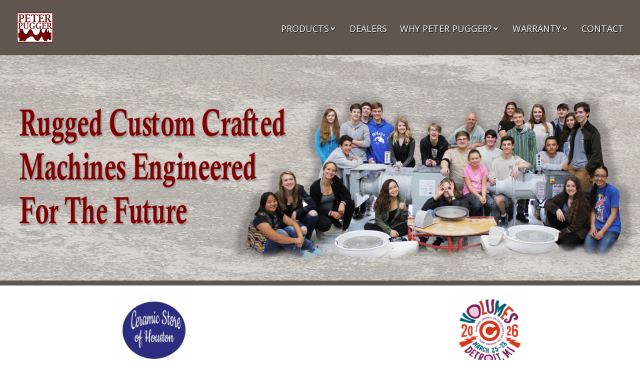

--- FILE ---
content_type: text/html; charset=utf-8
request_url: https://www.google.com/recaptcha/api2/anchor?ar=1&k=6LcjkvcpAAAAALNARsnifG7FS34M7Be3mJR5X8Os&co=aHR0cHM6Ly9wZXRlcnB1Z2dlci5jb206NDQz&hl=en&v=PoyoqOPhxBO7pBk68S4YbpHZ&size=invisible&anchor-ms=20000&execute-ms=30000&cb=3gdejl7yzfbz
body_size: 48586
content:
<!DOCTYPE HTML><html dir="ltr" lang="en"><head><meta http-equiv="Content-Type" content="text/html; charset=UTF-8">
<meta http-equiv="X-UA-Compatible" content="IE=edge">
<title>reCAPTCHA</title>
<style type="text/css">
/* cyrillic-ext */
@font-face {
  font-family: 'Roboto';
  font-style: normal;
  font-weight: 400;
  font-stretch: 100%;
  src: url(//fonts.gstatic.com/s/roboto/v48/KFO7CnqEu92Fr1ME7kSn66aGLdTylUAMa3GUBHMdazTgWw.woff2) format('woff2');
  unicode-range: U+0460-052F, U+1C80-1C8A, U+20B4, U+2DE0-2DFF, U+A640-A69F, U+FE2E-FE2F;
}
/* cyrillic */
@font-face {
  font-family: 'Roboto';
  font-style: normal;
  font-weight: 400;
  font-stretch: 100%;
  src: url(//fonts.gstatic.com/s/roboto/v48/KFO7CnqEu92Fr1ME7kSn66aGLdTylUAMa3iUBHMdazTgWw.woff2) format('woff2');
  unicode-range: U+0301, U+0400-045F, U+0490-0491, U+04B0-04B1, U+2116;
}
/* greek-ext */
@font-face {
  font-family: 'Roboto';
  font-style: normal;
  font-weight: 400;
  font-stretch: 100%;
  src: url(//fonts.gstatic.com/s/roboto/v48/KFO7CnqEu92Fr1ME7kSn66aGLdTylUAMa3CUBHMdazTgWw.woff2) format('woff2');
  unicode-range: U+1F00-1FFF;
}
/* greek */
@font-face {
  font-family: 'Roboto';
  font-style: normal;
  font-weight: 400;
  font-stretch: 100%;
  src: url(//fonts.gstatic.com/s/roboto/v48/KFO7CnqEu92Fr1ME7kSn66aGLdTylUAMa3-UBHMdazTgWw.woff2) format('woff2');
  unicode-range: U+0370-0377, U+037A-037F, U+0384-038A, U+038C, U+038E-03A1, U+03A3-03FF;
}
/* math */
@font-face {
  font-family: 'Roboto';
  font-style: normal;
  font-weight: 400;
  font-stretch: 100%;
  src: url(//fonts.gstatic.com/s/roboto/v48/KFO7CnqEu92Fr1ME7kSn66aGLdTylUAMawCUBHMdazTgWw.woff2) format('woff2');
  unicode-range: U+0302-0303, U+0305, U+0307-0308, U+0310, U+0312, U+0315, U+031A, U+0326-0327, U+032C, U+032F-0330, U+0332-0333, U+0338, U+033A, U+0346, U+034D, U+0391-03A1, U+03A3-03A9, U+03B1-03C9, U+03D1, U+03D5-03D6, U+03F0-03F1, U+03F4-03F5, U+2016-2017, U+2034-2038, U+203C, U+2040, U+2043, U+2047, U+2050, U+2057, U+205F, U+2070-2071, U+2074-208E, U+2090-209C, U+20D0-20DC, U+20E1, U+20E5-20EF, U+2100-2112, U+2114-2115, U+2117-2121, U+2123-214F, U+2190, U+2192, U+2194-21AE, U+21B0-21E5, U+21F1-21F2, U+21F4-2211, U+2213-2214, U+2216-22FF, U+2308-230B, U+2310, U+2319, U+231C-2321, U+2336-237A, U+237C, U+2395, U+239B-23B7, U+23D0, U+23DC-23E1, U+2474-2475, U+25AF, U+25B3, U+25B7, U+25BD, U+25C1, U+25CA, U+25CC, U+25FB, U+266D-266F, U+27C0-27FF, U+2900-2AFF, U+2B0E-2B11, U+2B30-2B4C, U+2BFE, U+3030, U+FF5B, U+FF5D, U+1D400-1D7FF, U+1EE00-1EEFF;
}
/* symbols */
@font-face {
  font-family: 'Roboto';
  font-style: normal;
  font-weight: 400;
  font-stretch: 100%;
  src: url(//fonts.gstatic.com/s/roboto/v48/KFO7CnqEu92Fr1ME7kSn66aGLdTylUAMaxKUBHMdazTgWw.woff2) format('woff2');
  unicode-range: U+0001-000C, U+000E-001F, U+007F-009F, U+20DD-20E0, U+20E2-20E4, U+2150-218F, U+2190, U+2192, U+2194-2199, U+21AF, U+21E6-21F0, U+21F3, U+2218-2219, U+2299, U+22C4-22C6, U+2300-243F, U+2440-244A, U+2460-24FF, U+25A0-27BF, U+2800-28FF, U+2921-2922, U+2981, U+29BF, U+29EB, U+2B00-2BFF, U+4DC0-4DFF, U+FFF9-FFFB, U+10140-1018E, U+10190-1019C, U+101A0, U+101D0-101FD, U+102E0-102FB, U+10E60-10E7E, U+1D2C0-1D2D3, U+1D2E0-1D37F, U+1F000-1F0FF, U+1F100-1F1AD, U+1F1E6-1F1FF, U+1F30D-1F30F, U+1F315, U+1F31C, U+1F31E, U+1F320-1F32C, U+1F336, U+1F378, U+1F37D, U+1F382, U+1F393-1F39F, U+1F3A7-1F3A8, U+1F3AC-1F3AF, U+1F3C2, U+1F3C4-1F3C6, U+1F3CA-1F3CE, U+1F3D4-1F3E0, U+1F3ED, U+1F3F1-1F3F3, U+1F3F5-1F3F7, U+1F408, U+1F415, U+1F41F, U+1F426, U+1F43F, U+1F441-1F442, U+1F444, U+1F446-1F449, U+1F44C-1F44E, U+1F453, U+1F46A, U+1F47D, U+1F4A3, U+1F4B0, U+1F4B3, U+1F4B9, U+1F4BB, U+1F4BF, U+1F4C8-1F4CB, U+1F4D6, U+1F4DA, U+1F4DF, U+1F4E3-1F4E6, U+1F4EA-1F4ED, U+1F4F7, U+1F4F9-1F4FB, U+1F4FD-1F4FE, U+1F503, U+1F507-1F50B, U+1F50D, U+1F512-1F513, U+1F53E-1F54A, U+1F54F-1F5FA, U+1F610, U+1F650-1F67F, U+1F687, U+1F68D, U+1F691, U+1F694, U+1F698, U+1F6AD, U+1F6B2, U+1F6B9-1F6BA, U+1F6BC, U+1F6C6-1F6CF, U+1F6D3-1F6D7, U+1F6E0-1F6EA, U+1F6F0-1F6F3, U+1F6F7-1F6FC, U+1F700-1F7FF, U+1F800-1F80B, U+1F810-1F847, U+1F850-1F859, U+1F860-1F887, U+1F890-1F8AD, U+1F8B0-1F8BB, U+1F8C0-1F8C1, U+1F900-1F90B, U+1F93B, U+1F946, U+1F984, U+1F996, U+1F9E9, U+1FA00-1FA6F, U+1FA70-1FA7C, U+1FA80-1FA89, U+1FA8F-1FAC6, U+1FACE-1FADC, U+1FADF-1FAE9, U+1FAF0-1FAF8, U+1FB00-1FBFF;
}
/* vietnamese */
@font-face {
  font-family: 'Roboto';
  font-style: normal;
  font-weight: 400;
  font-stretch: 100%;
  src: url(//fonts.gstatic.com/s/roboto/v48/KFO7CnqEu92Fr1ME7kSn66aGLdTylUAMa3OUBHMdazTgWw.woff2) format('woff2');
  unicode-range: U+0102-0103, U+0110-0111, U+0128-0129, U+0168-0169, U+01A0-01A1, U+01AF-01B0, U+0300-0301, U+0303-0304, U+0308-0309, U+0323, U+0329, U+1EA0-1EF9, U+20AB;
}
/* latin-ext */
@font-face {
  font-family: 'Roboto';
  font-style: normal;
  font-weight: 400;
  font-stretch: 100%;
  src: url(//fonts.gstatic.com/s/roboto/v48/KFO7CnqEu92Fr1ME7kSn66aGLdTylUAMa3KUBHMdazTgWw.woff2) format('woff2');
  unicode-range: U+0100-02BA, U+02BD-02C5, U+02C7-02CC, U+02CE-02D7, U+02DD-02FF, U+0304, U+0308, U+0329, U+1D00-1DBF, U+1E00-1E9F, U+1EF2-1EFF, U+2020, U+20A0-20AB, U+20AD-20C0, U+2113, U+2C60-2C7F, U+A720-A7FF;
}
/* latin */
@font-face {
  font-family: 'Roboto';
  font-style: normal;
  font-weight: 400;
  font-stretch: 100%;
  src: url(//fonts.gstatic.com/s/roboto/v48/KFO7CnqEu92Fr1ME7kSn66aGLdTylUAMa3yUBHMdazQ.woff2) format('woff2');
  unicode-range: U+0000-00FF, U+0131, U+0152-0153, U+02BB-02BC, U+02C6, U+02DA, U+02DC, U+0304, U+0308, U+0329, U+2000-206F, U+20AC, U+2122, U+2191, U+2193, U+2212, U+2215, U+FEFF, U+FFFD;
}
/* cyrillic-ext */
@font-face {
  font-family: 'Roboto';
  font-style: normal;
  font-weight: 500;
  font-stretch: 100%;
  src: url(//fonts.gstatic.com/s/roboto/v48/KFO7CnqEu92Fr1ME7kSn66aGLdTylUAMa3GUBHMdazTgWw.woff2) format('woff2');
  unicode-range: U+0460-052F, U+1C80-1C8A, U+20B4, U+2DE0-2DFF, U+A640-A69F, U+FE2E-FE2F;
}
/* cyrillic */
@font-face {
  font-family: 'Roboto';
  font-style: normal;
  font-weight: 500;
  font-stretch: 100%;
  src: url(//fonts.gstatic.com/s/roboto/v48/KFO7CnqEu92Fr1ME7kSn66aGLdTylUAMa3iUBHMdazTgWw.woff2) format('woff2');
  unicode-range: U+0301, U+0400-045F, U+0490-0491, U+04B0-04B1, U+2116;
}
/* greek-ext */
@font-face {
  font-family: 'Roboto';
  font-style: normal;
  font-weight: 500;
  font-stretch: 100%;
  src: url(//fonts.gstatic.com/s/roboto/v48/KFO7CnqEu92Fr1ME7kSn66aGLdTylUAMa3CUBHMdazTgWw.woff2) format('woff2');
  unicode-range: U+1F00-1FFF;
}
/* greek */
@font-face {
  font-family: 'Roboto';
  font-style: normal;
  font-weight: 500;
  font-stretch: 100%;
  src: url(//fonts.gstatic.com/s/roboto/v48/KFO7CnqEu92Fr1ME7kSn66aGLdTylUAMa3-UBHMdazTgWw.woff2) format('woff2');
  unicode-range: U+0370-0377, U+037A-037F, U+0384-038A, U+038C, U+038E-03A1, U+03A3-03FF;
}
/* math */
@font-face {
  font-family: 'Roboto';
  font-style: normal;
  font-weight: 500;
  font-stretch: 100%;
  src: url(//fonts.gstatic.com/s/roboto/v48/KFO7CnqEu92Fr1ME7kSn66aGLdTylUAMawCUBHMdazTgWw.woff2) format('woff2');
  unicode-range: U+0302-0303, U+0305, U+0307-0308, U+0310, U+0312, U+0315, U+031A, U+0326-0327, U+032C, U+032F-0330, U+0332-0333, U+0338, U+033A, U+0346, U+034D, U+0391-03A1, U+03A3-03A9, U+03B1-03C9, U+03D1, U+03D5-03D6, U+03F0-03F1, U+03F4-03F5, U+2016-2017, U+2034-2038, U+203C, U+2040, U+2043, U+2047, U+2050, U+2057, U+205F, U+2070-2071, U+2074-208E, U+2090-209C, U+20D0-20DC, U+20E1, U+20E5-20EF, U+2100-2112, U+2114-2115, U+2117-2121, U+2123-214F, U+2190, U+2192, U+2194-21AE, U+21B0-21E5, U+21F1-21F2, U+21F4-2211, U+2213-2214, U+2216-22FF, U+2308-230B, U+2310, U+2319, U+231C-2321, U+2336-237A, U+237C, U+2395, U+239B-23B7, U+23D0, U+23DC-23E1, U+2474-2475, U+25AF, U+25B3, U+25B7, U+25BD, U+25C1, U+25CA, U+25CC, U+25FB, U+266D-266F, U+27C0-27FF, U+2900-2AFF, U+2B0E-2B11, U+2B30-2B4C, U+2BFE, U+3030, U+FF5B, U+FF5D, U+1D400-1D7FF, U+1EE00-1EEFF;
}
/* symbols */
@font-face {
  font-family: 'Roboto';
  font-style: normal;
  font-weight: 500;
  font-stretch: 100%;
  src: url(//fonts.gstatic.com/s/roboto/v48/KFO7CnqEu92Fr1ME7kSn66aGLdTylUAMaxKUBHMdazTgWw.woff2) format('woff2');
  unicode-range: U+0001-000C, U+000E-001F, U+007F-009F, U+20DD-20E0, U+20E2-20E4, U+2150-218F, U+2190, U+2192, U+2194-2199, U+21AF, U+21E6-21F0, U+21F3, U+2218-2219, U+2299, U+22C4-22C6, U+2300-243F, U+2440-244A, U+2460-24FF, U+25A0-27BF, U+2800-28FF, U+2921-2922, U+2981, U+29BF, U+29EB, U+2B00-2BFF, U+4DC0-4DFF, U+FFF9-FFFB, U+10140-1018E, U+10190-1019C, U+101A0, U+101D0-101FD, U+102E0-102FB, U+10E60-10E7E, U+1D2C0-1D2D3, U+1D2E0-1D37F, U+1F000-1F0FF, U+1F100-1F1AD, U+1F1E6-1F1FF, U+1F30D-1F30F, U+1F315, U+1F31C, U+1F31E, U+1F320-1F32C, U+1F336, U+1F378, U+1F37D, U+1F382, U+1F393-1F39F, U+1F3A7-1F3A8, U+1F3AC-1F3AF, U+1F3C2, U+1F3C4-1F3C6, U+1F3CA-1F3CE, U+1F3D4-1F3E0, U+1F3ED, U+1F3F1-1F3F3, U+1F3F5-1F3F7, U+1F408, U+1F415, U+1F41F, U+1F426, U+1F43F, U+1F441-1F442, U+1F444, U+1F446-1F449, U+1F44C-1F44E, U+1F453, U+1F46A, U+1F47D, U+1F4A3, U+1F4B0, U+1F4B3, U+1F4B9, U+1F4BB, U+1F4BF, U+1F4C8-1F4CB, U+1F4D6, U+1F4DA, U+1F4DF, U+1F4E3-1F4E6, U+1F4EA-1F4ED, U+1F4F7, U+1F4F9-1F4FB, U+1F4FD-1F4FE, U+1F503, U+1F507-1F50B, U+1F50D, U+1F512-1F513, U+1F53E-1F54A, U+1F54F-1F5FA, U+1F610, U+1F650-1F67F, U+1F687, U+1F68D, U+1F691, U+1F694, U+1F698, U+1F6AD, U+1F6B2, U+1F6B9-1F6BA, U+1F6BC, U+1F6C6-1F6CF, U+1F6D3-1F6D7, U+1F6E0-1F6EA, U+1F6F0-1F6F3, U+1F6F7-1F6FC, U+1F700-1F7FF, U+1F800-1F80B, U+1F810-1F847, U+1F850-1F859, U+1F860-1F887, U+1F890-1F8AD, U+1F8B0-1F8BB, U+1F8C0-1F8C1, U+1F900-1F90B, U+1F93B, U+1F946, U+1F984, U+1F996, U+1F9E9, U+1FA00-1FA6F, U+1FA70-1FA7C, U+1FA80-1FA89, U+1FA8F-1FAC6, U+1FACE-1FADC, U+1FADF-1FAE9, U+1FAF0-1FAF8, U+1FB00-1FBFF;
}
/* vietnamese */
@font-face {
  font-family: 'Roboto';
  font-style: normal;
  font-weight: 500;
  font-stretch: 100%;
  src: url(//fonts.gstatic.com/s/roboto/v48/KFO7CnqEu92Fr1ME7kSn66aGLdTylUAMa3OUBHMdazTgWw.woff2) format('woff2');
  unicode-range: U+0102-0103, U+0110-0111, U+0128-0129, U+0168-0169, U+01A0-01A1, U+01AF-01B0, U+0300-0301, U+0303-0304, U+0308-0309, U+0323, U+0329, U+1EA0-1EF9, U+20AB;
}
/* latin-ext */
@font-face {
  font-family: 'Roboto';
  font-style: normal;
  font-weight: 500;
  font-stretch: 100%;
  src: url(//fonts.gstatic.com/s/roboto/v48/KFO7CnqEu92Fr1ME7kSn66aGLdTylUAMa3KUBHMdazTgWw.woff2) format('woff2');
  unicode-range: U+0100-02BA, U+02BD-02C5, U+02C7-02CC, U+02CE-02D7, U+02DD-02FF, U+0304, U+0308, U+0329, U+1D00-1DBF, U+1E00-1E9F, U+1EF2-1EFF, U+2020, U+20A0-20AB, U+20AD-20C0, U+2113, U+2C60-2C7F, U+A720-A7FF;
}
/* latin */
@font-face {
  font-family: 'Roboto';
  font-style: normal;
  font-weight: 500;
  font-stretch: 100%;
  src: url(//fonts.gstatic.com/s/roboto/v48/KFO7CnqEu92Fr1ME7kSn66aGLdTylUAMa3yUBHMdazQ.woff2) format('woff2');
  unicode-range: U+0000-00FF, U+0131, U+0152-0153, U+02BB-02BC, U+02C6, U+02DA, U+02DC, U+0304, U+0308, U+0329, U+2000-206F, U+20AC, U+2122, U+2191, U+2193, U+2212, U+2215, U+FEFF, U+FFFD;
}
/* cyrillic-ext */
@font-face {
  font-family: 'Roboto';
  font-style: normal;
  font-weight: 900;
  font-stretch: 100%;
  src: url(//fonts.gstatic.com/s/roboto/v48/KFO7CnqEu92Fr1ME7kSn66aGLdTylUAMa3GUBHMdazTgWw.woff2) format('woff2');
  unicode-range: U+0460-052F, U+1C80-1C8A, U+20B4, U+2DE0-2DFF, U+A640-A69F, U+FE2E-FE2F;
}
/* cyrillic */
@font-face {
  font-family: 'Roboto';
  font-style: normal;
  font-weight: 900;
  font-stretch: 100%;
  src: url(//fonts.gstatic.com/s/roboto/v48/KFO7CnqEu92Fr1ME7kSn66aGLdTylUAMa3iUBHMdazTgWw.woff2) format('woff2');
  unicode-range: U+0301, U+0400-045F, U+0490-0491, U+04B0-04B1, U+2116;
}
/* greek-ext */
@font-face {
  font-family: 'Roboto';
  font-style: normal;
  font-weight: 900;
  font-stretch: 100%;
  src: url(//fonts.gstatic.com/s/roboto/v48/KFO7CnqEu92Fr1ME7kSn66aGLdTylUAMa3CUBHMdazTgWw.woff2) format('woff2');
  unicode-range: U+1F00-1FFF;
}
/* greek */
@font-face {
  font-family: 'Roboto';
  font-style: normal;
  font-weight: 900;
  font-stretch: 100%;
  src: url(//fonts.gstatic.com/s/roboto/v48/KFO7CnqEu92Fr1ME7kSn66aGLdTylUAMa3-UBHMdazTgWw.woff2) format('woff2');
  unicode-range: U+0370-0377, U+037A-037F, U+0384-038A, U+038C, U+038E-03A1, U+03A3-03FF;
}
/* math */
@font-face {
  font-family: 'Roboto';
  font-style: normal;
  font-weight: 900;
  font-stretch: 100%;
  src: url(//fonts.gstatic.com/s/roboto/v48/KFO7CnqEu92Fr1ME7kSn66aGLdTylUAMawCUBHMdazTgWw.woff2) format('woff2');
  unicode-range: U+0302-0303, U+0305, U+0307-0308, U+0310, U+0312, U+0315, U+031A, U+0326-0327, U+032C, U+032F-0330, U+0332-0333, U+0338, U+033A, U+0346, U+034D, U+0391-03A1, U+03A3-03A9, U+03B1-03C9, U+03D1, U+03D5-03D6, U+03F0-03F1, U+03F4-03F5, U+2016-2017, U+2034-2038, U+203C, U+2040, U+2043, U+2047, U+2050, U+2057, U+205F, U+2070-2071, U+2074-208E, U+2090-209C, U+20D0-20DC, U+20E1, U+20E5-20EF, U+2100-2112, U+2114-2115, U+2117-2121, U+2123-214F, U+2190, U+2192, U+2194-21AE, U+21B0-21E5, U+21F1-21F2, U+21F4-2211, U+2213-2214, U+2216-22FF, U+2308-230B, U+2310, U+2319, U+231C-2321, U+2336-237A, U+237C, U+2395, U+239B-23B7, U+23D0, U+23DC-23E1, U+2474-2475, U+25AF, U+25B3, U+25B7, U+25BD, U+25C1, U+25CA, U+25CC, U+25FB, U+266D-266F, U+27C0-27FF, U+2900-2AFF, U+2B0E-2B11, U+2B30-2B4C, U+2BFE, U+3030, U+FF5B, U+FF5D, U+1D400-1D7FF, U+1EE00-1EEFF;
}
/* symbols */
@font-face {
  font-family: 'Roboto';
  font-style: normal;
  font-weight: 900;
  font-stretch: 100%;
  src: url(//fonts.gstatic.com/s/roboto/v48/KFO7CnqEu92Fr1ME7kSn66aGLdTylUAMaxKUBHMdazTgWw.woff2) format('woff2');
  unicode-range: U+0001-000C, U+000E-001F, U+007F-009F, U+20DD-20E0, U+20E2-20E4, U+2150-218F, U+2190, U+2192, U+2194-2199, U+21AF, U+21E6-21F0, U+21F3, U+2218-2219, U+2299, U+22C4-22C6, U+2300-243F, U+2440-244A, U+2460-24FF, U+25A0-27BF, U+2800-28FF, U+2921-2922, U+2981, U+29BF, U+29EB, U+2B00-2BFF, U+4DC0-4DFF, U+FFF9-FFFB, U+10140-1018E, U+10190-1019C, U+101A0, U+101D0-101FD, U+102E0-102FB, U+10E60-10E7E, U+1D2C0-1D2D3, U+1D2E0-1D37F, U+1F000-1F0FF, U+1F100-1F1AD, U+1F1E6-1F1FF, U+1F30D-1F30F, U+1F315, U+1F31C, U+1F31E, U+1F320-1F32C, U+1F336, U+1F378, U+1F37D, U+1F382, U+1F393-1F39F, U+1F3A7-1F3A8, U+1F3AC-1F3AF, U+1F3C2, U+1F3C4-1F3C6, U+1F3CA-1F3CE, U+1F3D4-1F3E0, U+1F3ED, U+1F3F1-1F3F3, U+1F3F5-1F3F7, U+1F408, U+1F415, U+1F41F, U+1F426, U+1F43F, U+1F441-1F442, U+1F444, U+1F446-1F449, U+1F44C-1F44E, U+1F453, U+1F46A, U+1F47D, U+1F4A3, U+1F4B0, U+1F4B3, U+1F4B9, U+1F4BB, U+1F4BF, U+1F4C8-1F4CB, U+1F4D6, U+1F4DA, U+1F4DF, U+1F4E3-1F4E6, U+1F4EA-1F4ED, U+1F4F7, U+1F4F9-1F4FB, U+1F4FD-1F4FE, U+1F503, U+1F507-1F50B, U+1F50D, U+1F512-1F513, U+1F53E-1F54A, U+1F54F-1F5FA, U+1F610, U+1F650-1F67F, U+1F687, U+1F68D, U+1F691, U+1F694, U+1F698, U+1F6AD, U+1F6B2, U+1F6B9-1F6BA, U+1F6BC, U+1F6C6-1F6CF, U+1F6D3-1F6D7, U+1F6E0-1F6EA, U+1F6F0-1F6F3, U+1F6F7-1F6FC, U+1F700-1F7FF, U+1F800-1F80B, U+1F810-1F847, U+1F850-1F859, U+1F860-1F887, U+1F890-1F8AD, U+1F8B0-1F8BB, U+1F8C0-1F8C1, U+1F900-1F90B, U+1F93B, U+1F946, U+1F984, U+1F996, U+1F9E9, U+1FA00-1FA6F, U+1FA70-1FA7C, U+1FA80-1FA89, U+1FA8F-1FAC6, U+1FACE-1FADC, U+1FADF-1FAE9, U+1FAF0-1FAF8, U+1FB00-1FBFF;
}
/* vietnamese */
@font-face {
  font-family: 'Roboto';
  font-style: normal;
  font-weight: 900;
  font-stretch: 100%;
  src: url(//fonts.gstatic.com/s/roboto/v48/KFO7CnqEu92Fr1ME7kSn66aGLdTylUAMa3OUBHMdazTgWw.woff2) format('woff2');
  unicode-range: U+0102-0103, U+0110-0111, U+0128-0129, U+0168-0169, U+01A0-01A1, U+01AF-01B0, U+0300-0301, U+0303-0304, U+0308-0309, U+0323, U+0329, U+1EA0-1EF9, U+20AB;
}
/* latin-ext */
@font-face {
  font-family: 'Roboto';
  font-style: normal;
  font-weight: 900;
  font-stretch: 100%;
  src: url(//fonts.gstatic.com/s/roboto/v48/KFO7CnqEu92Fr1ME7kSn66aGLdTylUAMa3KUBHMdazTgWw.woff2) format('woff2');
  unicode-range: U+0100-02BA, U+02BD-02C5, U+02C7-02CC, U+02CE-02D7, U+02DD-02FF, U+0304, U+0308, U+0329, U+1D00-1DBF, U+1E00-1E9F, U+1EF2-1EFF, U+2020, U+20A0-20AB, U+20AD-20C0, U+2113, U+2C60-2C7F, U+A720-A7FF;
}
/* latin */
@font-face {
  font-family: 'Roboto';
  font-style: normal;
  font-weight: 900;
  font-stretch: 100%;
  src: url(//fonts.gstatic.com/s/roboto/v48/KFO7CnqEu92Fr1ME7kSn66aGLdTylUAMa3yUBHMdazQ.woff2) format('woff2');
  unicode-range: U+0000-00FF, U+0131, U+0152-0153, U+02BB-02BC, U+02C6, U+02DA, U+02DC, U+0304, U+0308, U+0329, U+2000-206F, U+20AC, U+2122, U+2191, U+2193, U+2212, U+2215, U+FEFF, U+FFFD;
}

</style>
<link rel="stylesheet" type="text/css" href="https://www.gstatic.com/recaptcha/releases/PoyoqOPhxBO7pBk68S4YbpHZ/styles__ltr.css">
<script nonce="O5b4nDU_g1g8i3bRwWiDAA" type="text/javascript">window['__recaptcha_api'] = 'https://www.google.com/recaptcha/api2/';</script>
<script type="text/javascript" src="https://www.gstatic.com/recaptcha/releases/PoyoqOPhxBO7pBk68S4YbpHZ/recaptcha__en.js" nonce="O5b4nDU_g1g8i3bRwWiDAA">
      
    </script></head>
<body><div id="rc-anchor-alert" class="rc-anchor-alert"></div>
<input type="hidden" id="recaptcha-token" value="[base64]">
<script type="text/javascript" nonce="O5b4nDU_g1g8i3bRwWiDAA">
      recaptcha.anchor.Main.init("[\x22ainput\x22,[\x22bgdata\x22,\x22\x22,\[base64]/[base64]/[base64]/ZyhXLGgpOnEoW04sMjEsbF0sVywwKSxoKSxmYWxzZSxmYWxzZSl9Y2F0Y2goayl7RygzNTgsVyk/[base64]/[base64]/[base64]/[base64]/[base64]/[base64]/[base64]/bmV3IEJbT10oRFswXSk6dz09Mj9uZXcgQltPXShEWzBdLERbMV0pOnc9PTM/bmV3IEJbT10oRFswXSxEWzFdLERbMl0pOnc9PTQ/[base64]/[base64]/[base64]/[base64]/[base64]\\u003d\x22,\[base64]\x22,\[base64]/CmMOBTgDDuyBILcK7w7nCtQBLVX/DqibCncKCwpsxwpQMJCRjc8KQwotVw7Vhw7lueQ0LUMOlwp11w7HDlMOYP8OKc2FTasO+AxN9fA/[base64]/Di2EKw4pLMyIrUAVCwrFhw7HCvwLDswTCnUt3w7M2wpA3w5N/X8KoFVfDlkjDt8Kiwo5HKElowq/[base64]/CusKXw6sdPMOYTVhCfifDjcOLwrtLI2PCsMKzwopAaBZawo8+MVTDpwHCkHMBw4rDkFfCoMKcIsKgw409w7M2RjAnQzV3w6PDoA1Bw5/CqBzCnxFlWzvCp8OscU7CnMOTWMOzwr0dwpnCkVJJwoASw49Iw6HCpsO+ZX/Ch8KCw4vDhDvDr8O9w4vDgMKaXsKRw7fDkRApOsO6w5ZjFkEPwprDiwjDqTcJKlDClBnCt0hAPsO2JwEywqAvw6tdwqXCkQfDmi7Cv8OcaH1Od8O/[base64]/Do8OqO8Ocfz0DLG/CgQ/DpcONwp7DicOEwr3DnMKJwohSw5PCkMOGWTZlwpplwq7CuWnDl8OBw5hKcMO0w5kAPcKCwrR9w4YzDGfDucKkCsOifMOcwrnDscOTwrAre1QIw4DDi0hhaF7Cq8OnISFzw4XDmcK8w7EtFcOdBFVxK8K0OMOQwozCosKIJMKrwq/[base64]/w4jCjMOjTsOIwotfwonDuMObasKXXsONw4LCjMOrHm4Hwr4qC8KCAcOsw53Dm8KmCBJtUcKGTcOhw7gUwpLDisOhOMKEX8KZIEXCicKuwr56PcKGeRRECMOgw4F3wrIuVcOVJcOIwqgBwrcEw7TDlsO3Hw7DrMOtwrs3CT/Dk8OsH8KlY2vCnxTCn8OHayomBcKBNsKQICUwWsO3HsOWc8KQDsOBByoiH1kJbsORHSQWZDTDk0pvwpYeCV5xXMOyQnrCslVTw45Ew7RDUyppw4PDgsK1YWopwrJRw5ZnwpbDpjnDq3TDm8KFZCbCv2LCkcOWMMKjwogmVMKpRz/[base64]/[base64]/[base64]/[base64]/wp0lMsK6GH/CscKbw4DCtsOAwq8dGcKcRSzDjsKqwprDh1d+PcKtASrDrF3DqsOINTg9w5lOG8OmwpbCnV9MD35IwpXCuyPDqsKhw5/ClzjCt8OHBynDhHsqw7l0wq7ClArDisKDwprCjMKwWB8+N8K5eEscw7TDssObXSsOw6I3w6vDvsKYX3xoNcOmwqFcLMKRBHopw6zDu8KYwrx1QMOwQcKEwqM0w6sAYMO/w50qw4fCgsKgLEnCtMKDw59lwow9w6TCocKnInx5AMO3XMK6Tn7DizvCisKKwq45wpw7wr3CrkpgSFbCqsKkwojDk8KSw47DtiwSIGYPwpYLw4LCsB5pSWHDsmLDh8OQw5TCjW7CnsOyLF3CksK6XQ7DiMOgwpcqecOOw5DCsWnDp8OjEMKhZcOLwrnDp03CncKga8O/w5HCiyl/w4xfcsOhwpnDvWMlwrs0wrvDnU/DvgpXw4vCjE/CggYiIMOzZwvCiSh/f8ObTFckP8OdM8K8T1TCrTvDlMKAXGxhwq0HwqwZHcKcw4zCq8KHa3TCjcObw7NYw7Ezw54iWxrDtcOcwqMbwpnDnyvCvSXDocOxPMKtESN5VGhpw6vCuTAew5jDvsKkwq/[base64]/wqjDssKHKwPDjMKDcT9Lw77CohkOwqI0UyxCwpbDmcOIw7XDisK/V8K2wovCrcO7dcOOVcOvP8OQwoIuVMO5EMK5FsOsNznCrmvCjzjDo8OzHwXDu8KPUXnCqMKmKsKDFMK/IMOMw4HCnxfDpsKxw5QQQ8O9R8O1NWw0VMOew7zCjcK4w6I5woPDpDjCh8OBOQ3Dh8KmV0R/woTDrcKHwqUWwrDDhDXCpMO2w41AwofCncOyKsOdw7tlfAQlKHHChMKFAsKXwqzCkFnDgsKGwo/CgMK6wqrDpSs/OjrDilPCt1Y6BDJtwocBfMKTH3tuw73Cn0rDmXPCj8OkNsKgwrdjA8O1wq/Do37DuXddw67Cr8KnUEsnwqrCtEtyccKGIlbDp8KkYMOGwphawpAawrcJw4vDmT/CgsKgw4smw4rCv8Kaw6J8QB3Cgw3CiMOew5hrw7PClGnCgsOTw5TCuj9rTMKewotewq0Ywq03f3zCpilbbGbCr8Ojwo7Du35CwqFfw406wpHDo8O/bMKdYWbCmMOvwq/[base64]/[base64]/[base64]/wprDscOfD8Ohw4rCjlYywpE7YjRKwozCsMOEw61Aw5bDnBkvw6/DqgNiZcOPS8OYw5XDjnRYwrzDtmgZDEHDuRo3w6hGwrXDpjM+wr07GlLCmcKvwpjDp3LDtsO7wpw+YcKFVMK2by8FwonDgizCq8KSVD1JOio1eBLCogYiWl0vw6QxWB0RT8KmwpgHwrfCs8O1w7HDocOWJgI7wo/CncOZT0Mzw47Drm0XcMKuBFFMfh/DkcO4w7TCocOfY8OrA24+woR8Sh/CnsODCn7DqMOUDsKpIGLCl8KGFT85KcO1WGDDv8OySMKRw7vCiANRwozDkmklIcOCAcOtWQcAwrzDjGxgw7QFNQUzKFs9FcKCXGE7w7VPwq3CrhEzWArCtGDCg8K7ZUE+w49wwppNMMOwD0l8w5nDtcKsw68two7Dn3/DpMKxFRQmZm4dw4gOQ8K5w6rCiiA3w7jCrgsJe2HDmcO8w6vCu8OqwoYUwo3DgylOwo7Cm8ODE8KDwq0xwpjDpgPDisOIJAt0AcKWw4BNFWY1w7dfM3I5TcO5XMOjwoLDm8OFV09gG2onFMKhw4BBw7BVNDPDjzgqw5rCqksKw6dGw4/[base64]/DhsOkwpMmUHjDrsK4Xj1rbX9KwpRzI1fCqMOlHMK1VGNSwqJNwqVKFcK9TMKRw7fDtcKfwqXDijshGcKyPnnDnkpWChchwqNiTUwjVMKeGWlAaXp1eG96eQovO8OeMCxrwo3DjlrDrMK5w5sow57DhxzDulIvfsOBw4/[base64]/Dl8ODwo1HwpDDmsKww5VDS1UlwqDDm8Oxwo/DtcKDw7sKZMKYworDqsKtZcKmIcKEDkZiM8KYwpPCvlg/w6bDjwduwpBcw4TDhmJrZsKHHMOJYMOJYcOww4AGB8OHHy/DssOmM8K+w5Vbe0PDk8KPw6rDoz7DtkAEaCssN2sywr/Cu1zDuzDDl8OgI0TCsxvCsUHCpxPCl8OOwp9Qw5k1VxskwqnCowwVw6bCusOIwpnChV0xw6PDsHEgR2Fiw6EuYcKMwr3CoknDoFvDkMOBw7odwqZMBcOkw4XClCcuwqZ/Bl8Uwr1KDBISakAmwrdZD8KGMsKDWkUXT8K8YB3CvGPClT7DlcKywqDCsMKgwqZQwqwzbcOzD8OyGgl5wptSwq1OLgvCs8OUHEJxwrDDjWHCvgbCvkfCvDjDscODw51Aw7VIw7ZnfETCsUDCnmrCpsOlZQ0hWcOMBGkiRG3Dv0QITjXCslAcXsOWw55LHzkZUG3CosK/HG5ewo3DsQbDtsKdw548UWHDoMOWGU/[base64]/DtsKiG8OgDR0aw7kXYMOTf8OYbiEkwqYxPS3CqFYKGX4Jw73Cs8KfwpR+w63DlcOTHjjCpjvDpsKqHMOxw6LCqjzCjcOpPMOOHcOwbS50w4YPAMKPEsO/[base64]/[base64]/CphNDwoBgJMK7w5U/EgoqwqbCtV5xTmPDpC7CqMKyaVNZworCjwTDmnEvw69wwqHCqMOxw6ZNVMK/fsK/[base64]/DskbDqcKjwobDjA4Pw7V8CCMfw6PCsTnDvH49DnbCr0ZQw6vDuFjCjcKGwo/CsT7CqMOiwrpiw654w69Nwp/DkMOLw57ChzxrTi50UBJMwrzDh8O3woTDksKnw6/DlX3DqkoJVl5rPMKjeknDiSZGw4/CssKGMsOjwqdeG8K/woHCmsK/[base64]/CpRnCm0USGnjCtsOtwpt7eTJNwrrDoW0nIHvCuFgzK8KbUEpEw7HCogPCmGMIw4x3wpdQMT/DtMKBGlspFDpAw57DmhxswonDiMOlegXCvcORw6nDixzDolnCvcKywr/Co8K8w48ZbMOYw4XDlkLCl1HDtU/[base64]/Csg3CtjgaWwbDhMKIw6fCucKKwoTCk2cwbl7CiEFfCcK6w6TChcKtwp/CviXDoBIndHIObVFhW0rDum3Cv8K/wrDCsMKiBsO4wr7DjsObW0fCjWrDlU7CjsOQPMO8w5fDgcKww6XCv8KMAxllwpx6wqPDm0lVwrHClcOVw60IwrxCw5nClcOeSTvDqQ/[base64]/CtsKaDMKjw7XDvsKrL8OTw4IRw5AcwrbDry9/bSPDkWzCqSRVDMO8TsKvVMKUH8KdNcK8wpcxw5rDswbCtsOTXMOlwr/Ct3/[base64]/CtMKXwonDrsK0bsOeFi3CgsKWE8KoUBhVB2twaV3CiH1/w7rCtW/CuzTCh8OzMcK0aEoodGvDmcOSwowSCifCnsOiwrbDgsK8w58cE8KtwpFubsK/EsO2VsOpw4bDl8K8MiTDtAYJC1kYwpkSUsONRz5QZ8OAwrTCp8KAwqNhFsO1w4XDrAV7wprCvMOZw5jDu8KzwpVUwqHCsm7Dvk7CosKEwpvDo8O+wp/CtcKKw5PCq8KnVEUcHcKLw51Fwqw9bFDCj3LCpMKjwpfDg8OsKcKUwoTDh8O3HlVvYywqdMKZasOBw77DqWfCkRMvwq/Cl8KDwoHClX/DvWXDukfCt1zCrTsAw5Ahw7g9w5Ruw4TDgQMZw4l2w7PCm8OWaMKww7EKbMKFw7PDhGvCr25eb3gMKsO+SWbCr8KFwpFUcy/CscKeDcOsACV2wpFjZChHAQ1owqJZRDkbwoARwoB4ZMOrwo40JMO6w6zCjUt+FsKYwoDCqsKCV8KyM8KncAvDssKyw7UAw69xwplVUsOCw6pmw7bCg8KdLcKmN0/[base64]/[base64]/DgDsowpk5wobCkADCmw3CqB7Di8OHYMK4wrlEwogVw6o+D8OxwpPClnguSMO1U0rDjEjDjMOTNTXDqiNnYVhrT8KjNRZBwqMPwrvDj3x3wrjDpsKww4DDmTIfGcO7wrDDiMOqwp9hwoo9EH4cZQ/CgCfDg3LDrlbChMOHBMKMwrnCrh/[base64]/[base64]/O04KTcKZw5BvEBU4w5pkw4bDoWATYcK1YzUTZ3rChXfCvzsdwqkiw7vDmMOhMcOYf3dfbMOpPMO9wog1wpx8AD/DlzhzEcKFQGzCpQ7DuMO1wpQxScO3ZcOawoZuwrBKw6/[base64]/CslolwpbDpcOPw5InwpTDocKKIsOswqp+w4vCvMKJw5/[base64]/[base64]/[base64]/CgyZOJcOAPsOsUH3ClMKQEHrCpMOKw4ghw595wokQAcOPZsK+w7wUw7PCrULDj8K1wrfCscO3GDZBwpFTA8KKKcK0YMK4QsOcXR/CqSUrwrvDscOtwpLCpBVgEsKJQGQuWcOLw7hYwp1/EB7DlglGw4l0w5LCjcKhw7QKUMO3wo7CicK1DETCvMK9w6Iqw4VMw6wnJsKmw5FFw59ZJijDiTDCq8K/w5Uiwpk4w63DkcKlL8OYWiLCqcONPcOmI3/Cn8O8IwnDpHoDZVnDmjzDv1suGcOYMcKewoTDrcKcR8Kpwrgrw4crYE9DwqERw5/[base64]/G2HDpV3DqB8vw7DCnxZvKcKdw4VxUzbDgcOtwobDk8Orw6HCq8OxZcOZEcKwWcOGa8OCwr97b8Kqfg8Fwr/DvG/[base64]/[base64]/[base64]/CgsOiw64Fw77Dn20Aw47DusKkJH4WdyjChDxgYcOdcELDssKJwqHCnTTCs8OWw5HCkcK9wp8RMcK2QsKwOsOtwqfDkUNuwr94wqvCrmQ8MsK1aMKJTw/[base64]/DgcK0WcOrw7AEQ2tiwrLCtsOYIsKbJSQWKsO2w6/CkybCkFUjwpjDvsOYwp/[base64]/[base64]/ChXZUBcKiIMKHwoZuw5YlPBPDq8OXw7XCvDoUw7fCpG4Pw7TDtW0uwoPDl2dKw4ZtGTPCvRjDmsKewo7Cp8K/wrVOwoTCnMKCS2jDnsKJd8KbwrV6wrEcw7rCkRUqwrUKwpLCrhh3w6nDosORwohDWQ7DnSMUw4zCsBrDo1zDrcKMLsKDIMO6worDpMK9wqHCrMKoGsKKwr/Dh8K5w4V5w5piNRlgXDQ/ZsOoBwLDpcK6IcO7w4EjVz5pwoxUKcOXMsK/XMOHw7EewoZ3PcOMwr9iPMKOwoESw5BpYsKmWcO+CsOoOE5JwpTChlHDp8KewrHDpcKCXsKlUDdIAktobVpWwo5BH3/DhMKowpsUOjYHw7gqGUfCtMO1w7PCtXLDgsK6fcOuAcKAwrUff8OodDg0SmIjcBPDmAzDqsKCV8KLw4/[base64]/[base64]/Co2AvwojDrFB9wqnCqBtnw4/Dqm1ZXnhqQsKYw5gMJMKmDMOFTMOWIcOQS2UpwqVoJBHDmsOBwoDDoWDDs3xMw7t5GcKoIsKIwoTDunYBd8ONw5nCrhFnw5HCl8OEwpNCw6/[base64]/Cklonwq8bE8OsTQJNwrJWMXPDuMKNw5RDwrpYcVrDmn4if8KOw6tEKsODPnLDqcO7wrHDtnTDjsOgwq9Tw6J2WcOIa8OWw6DDpcKqejDCqcO6w6vCl8OmGDvDsn/DmTZZwpViwqXCuMOcNHvDiCLDqsOOORHDm8OVwpZUc8Oqw7Qlw58DAzQjc8KyBWbCsMOdw6dVw53CvsKvwo87BgrCgEvDojQtw70bwrFDMj46woINW2/Cgj0iw6jCn8KjVjULwoYgw6x1w4fDjBDDmzDCscO/[base64]/CtcOSwrtmwqPDogLCq8OeSS8YeiDDnsO3WTgyw4rDow/ChsKYw7BzO2wLwoYCBsKYbMOzw6suwqc0CsKnw47CjsOxGcKxwrRVGTvDkEhNBMK+XTTCkEUIwqPComMPw7V9PsOJZF/DunrDq8OGam3CgVQDw5RYSsO8J8KOcnIAZlXCtU3CnsKKC1jDlEfCtERldsKsw7RYw57Cs8KWZQReLFA8GMOmw6jDlsOHw4TDm1Mmw5Fkc2/CtsOXFFjDqcOfwqcbDMOpwrfCgjILccKMKH/[base64]/DlcKBwrfCixs4w4LCisOvdcO1wocANknCvMOKdAs3w7HDq1fDkWJRw4FHG1NfZFrDmkXCr8O7AwXDvMK8wrMpZ8Oswo7DlcOkw5zCqsKzwp/CiG/ChX3CoMOofnHCjcOYejHDl8O7wofCsEnDqcKNIiPCjMOFR8KEw5fCvRfDj1tpw7E+cHjCgMKYTsKmbcO3AsKiUMKdwpANeFnCtSHDosKHG8K2w5PDlQLCsXADw6/[base64]/DksOCJcKMPMKOwr7DqsKcwoHDv8KvEcOawpoTwoJoZcOnw43CiMO1w5nDncKqw7TClFhHwrzCt0VNKGzCjBXCo0cpwpvCicOrb8Oiwr7DrsK7w5cWeWrCsRPDu8KUwpfCpBQfwplAe8ORw6HDocKIw4XDkcOUOMO/[base64]/DgD91wpJQw4gjOVcXHcODJMKUwqNbw7sqw4QHdcOSwr0+w4RWdsONLsKgwpQsw5nDoMOvJFQWGijDgsOKwqfDicOKw63Dm8KRwqE7K2jDosOFfsOVw7bCvy9UI8K8w4dVE3bCjcO5wp/DpAfDp8KyHTjDiBDCgy5uUcOkLRnDlMO8w4oQwqjDoBo0K0wkBMOXwrMvV8Kgw5MyUHvClMKHeQzDocOUw5IGw6vDusO2w4dePAAQw4XChGpRw6tgdQ0Zw6TCpcOQw6/[base64]/Dn0MxwohqL8O0wpoOecOXXMOAw63ChMOJCiHDtcKUw5BPw7BCw4XCjSx2RHnDrsOEw67Clg9JdMOMwojDjMKmWjHDssOHw4ZJdMOQw6UVKMKZwoszHsKRZhnCkMKeD8OrUm7Di0thwokrSD3CscOUwoHDksOUwrTDtMKvSkkzwqTDv8K/woBxZCDDhMOibBXCncOQck7Dl8Osw4ELesOYcMKLwosDVHHDhsKQw7bDiDLCm8K+wo/ComzDksK6wp81Q0EyMW4gw7jDkMKyT2/DoiUDCcOnw59DwqAbw7kBFjTCr8OWHljCvcKON8Kzw5nDsih7w7rCo31GwplkwonDnSPDnsOJw490KMKIwo3DlcO7w5jDssKRwp1CMTXDuSVaV8OxwrXCtcKEw5XDj8KYw5zCmcKBacOuXUjDtsOQwrIeT3ZSI8OpHG/CmcK4wqbCgcOzScKRwp7DolbDtsKmwoPDn0d4w6vCmsKHOMOXKsOmWX9ULMKSNSVHJjrCt2R9w7FBOgRwE8OZw4DDgUDCtHHDvsOYK8KTTMOtwr/CucKTwrfCrycRw4Jpw700RycywrvDu8KbBlEvesOlwpt/[base64]/DpMOhIRjDgA1nwr9oWHwfb3rDl8KHciUDwpQ1wqcmRgZ/XEUMwpfDpsKtwq9Rwrd6DmssIsO/[base64]/w6PDvg3CrcOVwrwgCMOTSyvCgsODC0peQsOBw4rChC7Dg8O/Xm49wpnCoEbCjcOMwr7Dj8KkfRTDp8KQwqbDpl/Cpl4Yw4bDtsO0woY8w41JwqvCqMKiw6XDg0XDi8OOwqXDjUsmwr4jw4N2w7fDnsOeHcKZwpV2f8Ohb8K+DzPCvMOOw7cUw6nCuBXCvhgEWjrCtBMrwozDrhJmcSHCmnPDpMORXcOMwrQuXEHDqcOtMzUsw7LCvsKpw5zCssKMI8O2woNTaxjCkcOdMyAew4/DmR3CqcKwwq/DpXLDlEfCpcKDckhEZMKfw4sqKFrCvsKXwrAOR1vCksKuNcKVWy1rMsK+czkJFsK5NsK1H1pBSMKyw77Cr8KEHMK6NitBw5PCgDJPw6vDlBzDs8KPwoU+BFPCvMKIRsKAEMOpS8KRHjJEw5I2wpXClCXDg8OiPF3CgsKVwqTDpMKbOsKmLm4wF8Kmw6PCvCx5Wmgjwp/Dv8OcF8OhHnh1KsOcwofDoMKKw70Gw7DDhMKfNQ/DlERkXz4kXMOkw7howp/[base64]/Dn8OVw6Ywf8O2woodw4zCrghmwr9fw6cwwr9iYwfCnGBMw61UM8OaTsOLIMKpw45iTsKgfMKFwpnClcKYfcObwrTDrR4sQyTCqWvDjh/Cs8KEwrd4wpIEwr0RPsKZwrcVw7NtCErCoMKjwo7CpcOZw4TCiMKawqvCmk/DmsKqwpZLw7wFwq3DnUzCtWrChgACNsOaw6xtwrXDtiDDg27CuRsNJQbDshvDrFwvw7kefWrDssOow73DlMOVwqdxIMOoNsO2D8O/QsO5wqk6w5s/IcOpw4oJwqvDrn4OBsOmRMOAO8KlE1nCjMKWNTvCrcKOw53DsnjCpC4lAsO+w4nCk2Y3LzJxw7/DqMOLwqY2wpYHw6jCk2Nqw7/CkMKrwqAqFCrDk8KADhBqA0/CuMODw60Mw71XMsKESmDCkXEia8KLwqbDkUVZZ1kGw4bDkAllwqkow5vCmXTDmgZWKcOcCQXCoMKgw6wTViHDpSLClj5Qwp/DnMKVecOsw5t5w7jDmMKJGWtxEsOMw6/Ch8K4bsOOWgHDl0tkSsKvw4fCthYYw6kKwpdaQ1HDr8OSRR/[base64]/DsMOoCDgYcMKGaBDDrwwVw7DDv0dgSsOrwpt4CR/DkmN0w7PDksOUwpcCwqkUwqDDocOnwoVJCU3ClzBnwpxEw7rCrcOZVMKNw7nCnMKYKhJ9w6h4HcOkIg7Du3ZVSE/CucKLClvDrcKRw6HDlnVwwoTCo8KFwppJw5bCvMO1w7nCqcKlFsKVfVZkQMOowq4TVC/Do8OnwprComXDi8OUw5fCmsKSSE53dhHCvTHCqcKDGxbCkj7DjS3Dk8OPw6t/wqt8w7rCmcOuwpjCmcKTRWzDrMOQw5BXGl8BwoQhMcONG8KWKsKkwrNNwq3Dv8Omw70Xd8K3wqDDkQkxwo/CicOwfsKzwrQZXcO5S8KMLMOaYcOLw4DDnFzDhsKgLcK/eyjCt0XDug4swq9Uw6vDnFDCuFXCn8KQUcOzQETDh8OJesKkFsOVaBnCpMOaw6XDp3cNXsOPS8K9wp3DhhPDu8KiwpjCoMOJG8KDw6DClMOEw5fDni4TJsO6ecOFOiYTH8O7BgHCjjfDqcKMIcKPAMKbw63CrMK9BnfCtsK/wrLDiDcbw7TDrn0xdcKDSiRLw47DtiHDt8Oxw6DCjsK9wrAGDcOEwrnCgMKYPsOOwpoSwpnDrcKFwpjCjsKBKjklwpZkalPCvVjCuFTDkQ3DmmjDpsOHYS8SwrzCjl/DnwwNUlDCtMK5TcK+wrjCtMOoY8Ocw43DqMKsw7NzcRAgFWloFyAww5nDi8OZwrPDt083VBREwpHCmCVsSMOgVUJbRsO4Pgk/UHDDmcOgwqpSOHbDtzTDon3CusKOesOWw6QJWMO1w7LDpW3CmEbCnh3CscOPLmM4woN/w57CuEHCigoLw4BtCxY6YcKIPsK3w7TCucOIIELDlMKNIMOWwrRYFsKRw6IFwqTDoBlSGMKFYDIdFMO+wr0+w6DCuSnCjXcQKXnDtMKAwpwYw53Ch1rCisKIwoNTw6ZdJQLCtj5Aw5PCr8KhMsKtw6dJw6pPe8OfV2Evw6zCvwrDoMODw5g7CWAzfhjCilrCl3EKwq/DpUDCk8OGSwTCgcKudznChMOfBwdPw53CocKIwqXCvsOxfWA7E8Oaw55qEn9EwpUbPsKLf8K2w4JeWsKhczp8ZcKkIcKMw6PDo8OWw6V/NcKLHDzDk8OZPQPDscKnwqnCrjrDv8OAKgtRUMOrwqXCtHFBwpzCnMOcBsOPw6RwLsKyY0vCq8OywrXCiSfDhwQQwpENQmBTwo3ClRBlw555w7rCqsK4w4zDusO8CFFmwoF2wqVNGcKiVRXCthLChCcQw7/DuMKsG8KrblJzwqlvwq/[base64]/Ck0MpPi4tw4V/D1fDmT/CoTNUwo7DpBxUdsOWw4XDn8Oqw4Ncw5vCiUkEEcKBSMOHwqNLw6rDkcOdwqTCjcKVw6HCtcK5TWrCkTJ/[base64]/[base64]/DnFZSwrJTeTssw6R6w6TCixoSQioLw48EXMKvHMOdwqrCnsKcw6FVwr7CqErDvsKnwo08JsOqwosqw6ZBIE1Zw6IrZMKWHwLDmcO/NsOYXsK3IsOGGsOwRgzCjcOfFsOww5sAYEx3wp7DhRjDvHvDqcO2NQPDqm8Lwql2HMKXwrJow5F4fsK6E8O+MB8FFTQew7oYw6/DujrDuHA3w6TCmsOLQkUWDcOhw77CpUQ7w5A/X8O2w5vCtsKLwovCvWHCrHljW00MVcK8BcKgesOCbsKgwpdOw4VGw6Yse8Otw7dxH8KZcGFXAMOaw4swwqvCgAFrDhJuw7cwwofCuj98wqfDk8OiWBU4CcKLH3XDuU/CnMKdbsK1NQ7DoXHCncONXsKowql4woXCu8KRcE7Cv8KvT1puw6dcXyTDlXTDvQbDuH3Cim47w40HwoxPw4A8wrE4w7TDjsKrRsK6D8OVwpzCrcK9w5doXsONTRnCk8KMwonCksKjwqBPC0bCvAXCssOLC34Jw7/[base64]/Dg8Oaw4LDmcKaw4vDk3DDnsKPCFzCqMOCw7jDt8KPw5F0UmpFw6tXAcOBwpN5wrYRFcKYIhbDgMK+w5zDosOoworDjikmw50+HcO3w6jDrQHCr8OrD8OewphcwocHw7hbw4h9ZEvClmoqw5oLTcKEw5lYHsKYZsOZEipZw7nDqivDgFjCp03CimTCp2vCgQM2DxXCjH/CtElZaMOYwpkpwrZXw5s0woMVwoJQIsOoOx/DjU56LMKEw6MqIytHwqxBBMKow5Rjw73Cu8O9w7lZDcONwpFZD8OewqrDgMK+wrXCinAyw4PCjW0EWMK3BMO0GsKsw49gw68qw7l/F2rCpcOtUC7CjcKgc0pmw4PDkmwleSnCjcKLw48rwo8EGiFgc8O0wpbDl1zDj8OGTsKnX8KeIcO9fC3CusOMw7HCqjcfw6bDscKewp3DqShFw67Cu8K9wqRiw6dJw4TCpGI0JB/[base64]/CsGoww4RwwoBaZQPDlcKjwpdRw6JcEUNcw6JBw47Ch8KbHyFNBE7DnFnDjcKpwoXDlToAw4sKw5HDiTnDmMOOw7fCmWFPw6p+w4AKSsKJwoPDiTfDvFUlYEFAwr7ChTrDgHfCuA53wqTChCnCq0MQw7ckw4zDuh/CuMKxfsKOwpXDmMO0w4c6LxJ7w5l4McKVwpTCrnzCuMKOw40NwrvCgsKXwpPCpiVhwrLDiTsZFcO8Hz1RwrLDpMOyw63DphdccMOfK8Oxw6FwTcOlGi1dwq0MScOBwp5/woIfwrHCiks9w5XDscKrw5HCk8OOB1wGJcOEKTHDmEDDtAdswrrCnMOtwobDriXDhsKVBAHCgMKhw73Cs8OSQA/ClUPCu1kfwqnDo8K6O8KFf8K0w4V5wrbDoMOrwqsYw6XDtMKxw7HCnD3Dn3N/[base64]/Ct2UfK8K8YcKRwo/Cr8Klw5HDq3TCsMK1WW54w67Du0zCqE3Dk2rDk8KPw4U3wobCscK2wqYTShVVIsOfd1MVwq7Duw17RSt8AsOARsOow5XDmgY0wpPDmgNhw4LDtsODwoZXwoTCvnLCo1LCisK0Q8KgKcOLw7gHw61vwrfCosOpfHhJXCfCl8Kgw7BDwpfCgl83w7NZb8KZw6/[base64]/w7bDoE7Cr8OJw5kDwoxMDXPDj8KzesOYAD/Cv8KLTGnDi8Otw4d8VBRrw48+NRRVXMO0w7xawozCjMOow4NYa2LCuUcIwqFGw7Q3wpI3w7wGwpTCqcO6woJRW8KQOH3DssKJwpkzwoHDgCPCn8Okw6UjYE1uw5HDs8KNw7FzVQgBw7/CtEPCncOeKcKhw47ChgBmwrNHwqNAwoPDosOhw4t+dA3ClxzDtVzCg8KeR8KMwp09w6LDp8OlFSnCtUXCrWjCk3rCnsOlQcO9UsKHe3fDjMKAw5bCocO1TsK3w53DncOKTMKPPsKQPcOQw6d9SMOcMsK/w6jDlcK9wpopwrdvwqAPw5E1w6rDl8ODw7TCj8KQTA0iPytgRWBSwoM/w43DtcOFw7XCqV3Cg8OycDsVwoFOCmsIw4QBDHTCpRbCjT0awqpWw41Vwoduw401wrDDsTIlasONw5HCrHxtwpDDkG3DqcKpIsKiw5XDvcOOwo7DqsOzwrfDowzCv35Aw53Cg2VnCsOYw6EjwrHCohPCmMKhWsKRwonCksO5JsK2wr5vDyTDvsOdEC9cAUhDMxNwa3/DksOGBEwJw7ljwqgKMCpqwpTDocOlRktrMMKeBEZaTS8XZsOfecOUEcOWBMK4wosow4pWwq4QwpwmwrZuJgs/MSN9wqQ2Vx/DkMK/w7Vsw4HCh2HDrH3DtcODw6zDhhjCt8OmQMK+wqAtwp/CvlshKiUiOcKmGCsvNsOEJ8KVZ1vChTHChcKBJQlAwqoPw715wpbDusORSFQyQcKBw4XCtWnDiyvDjMOQwoTCm3sIXhIDw6JjwrLCrB3Dix/[base64]/[base64]/Cl0jDkU3CrD7CvsOWw7dnwqvDv8K5wq3DriRtfMOtwpDDgsK3wpQRIFnCs8ODwpQ/[base64]/w6rDhMKMwpggw6nDm2AZN8KXdcOLYsKww77DqnASa8OBBMKaXi3CoXnCqQTDslhfcFzCmWIvwpHDsX/CpH41RsKMwobDm8Oew7PChDZ+AcKcMCYZw7Qbw6vCiD7Dr8OxwoYQw4PDscK2YMO3JsO/FcKAZ8KzwrwgVMKZSXoDZcK+w4vCs8O6wpzCi8KSwoDDmcOgFxp/[base64]/Dk8Kaw5tvPMOqwowkRcOQKcOxKsKPw5HCsMKcw5pNwoprw4TDhTsTw6EgwpLDo3VndMOLQcOewq3DqcOiBS8Tw7PCmxBFIE5KYhDDosKub8KqfyVqVMOzWsKawq/[base64]/DoMOOwrPDm07Cr0LCi8Kywp49wpzDtDZyAsOkwqx9w6bCm0/DliTCjMKxw7LClxXDicOCwo3DrzLDgcOFw6DDisKRwrLDlV9oeMOtw59Aw5XCisOAVkXCkcOSEljDnxrDuzQpwq/DoDDDinHDl8KyLF/ClMKzw5xyXsK8ShB1FRfDrE0Ywo5ALDPCnEDDusOGw7wswrpiw4J9EsO7wo9hdsKFw6s7aWMIwqfDlsOZFMKQbTlow5J1V8KZw61+AUo/w5/[base64]/ChFI0w7cIwpMrIsO/I8KOw6bCkcKWwr59BgJnWlrDqxLDhn/DsMOrw5ojRcKiwojDrSsDPH/DnE/[base64]/DnETCoMOXY8OAcyApTMOqwq0aTsOIKjPDk8OQYcK3w7N+w6VuNXfDtsO/X8K9VnzChMKhw4kxw5YKw5XCqsOyw71lRBkVXcK3w4UyGcOMwqM2wqpVwopNAcK6dGvClsKaA8K/XMO2ZQ/DusOFwqDCksKbRnRnw7nDlA8UGg3Cq3zDpAwjw6XDvA/CrzQ0NV3Cq1ogwrDDi8Odw5HDijIpw7LDl8Oqw4fCuAlOOMKVwolgwrdVYMOgDwjCr8O1FcKbIlvClcKXwrYLwosJO8KZ\x22],null,[\x22conf\x22,null,\x226LcjkvcpAAAAALNARsnifG7FS34M7Be3mJR5X8Os\x22,0,null,null,null,1,[21,125,63,73,95,87,41,43,42,83,102,105,109,121],[1017145,855],0,null,null,null,null,0,null,0,null,700,1,null,0,\[base64]/76lBhnEnQkZnOKMAhnM8xEZ\x22,0,0,null,null,1,null,0,0,null,null,null,0],\x22https://peterpugger.com:443\x22,null,[3,1,1],null,null,null,1,3600,[\x22https://www.google.com/intl/en/policies/privacy/\x22,\x22https://www.google.com/intl/en/policies/terms/\x22],\x22Q1t70MV/936PRMttAHkKgZ2uG5v6HHCiT8CcEfmpG44\\u003d\x22,1,0,null,1,1769234869914,0,0,[237,85],null,[40,103,233,161,252],\x22RC-F244jSLQtVJYDA\x22,null,null,null,null,null,\x220dAFcWeA42c-LBDHCMR5rAgxdp-kvx9txggvbyd25JH-dfypvccBkbaDrwshz_yebdIhdg4eHSerFB64rcXC_561BILbuwV-1evA\x22,1769317670039]");
    </script></body></html>

--- FILE ---
content_type: text/css
request_url: https://peterpugger.com/wp-content/themes/PeterPugger/style.css?ver=4.25.2
body_size: 205
content:
@charset "UTF-8";
/*
Theme Name: peterpugger
Theme URI: http://www.elegantthemes.com/gallery/divi/
Version: 2.6
Description: Smart. Flexible. Beautiful. Divi is the most powerful theme in our collection.
Author: Elegant Themes
Author URI: http://www.elegantthemes.com
License: GNU General Public License v2
License URI: http://www.gnu.org/licenses/gpl-2.0.html
Template: Divi
Text Domain:  peterpugger
*/


/* =Theme customization starts here
------------------------------------------------------- */

